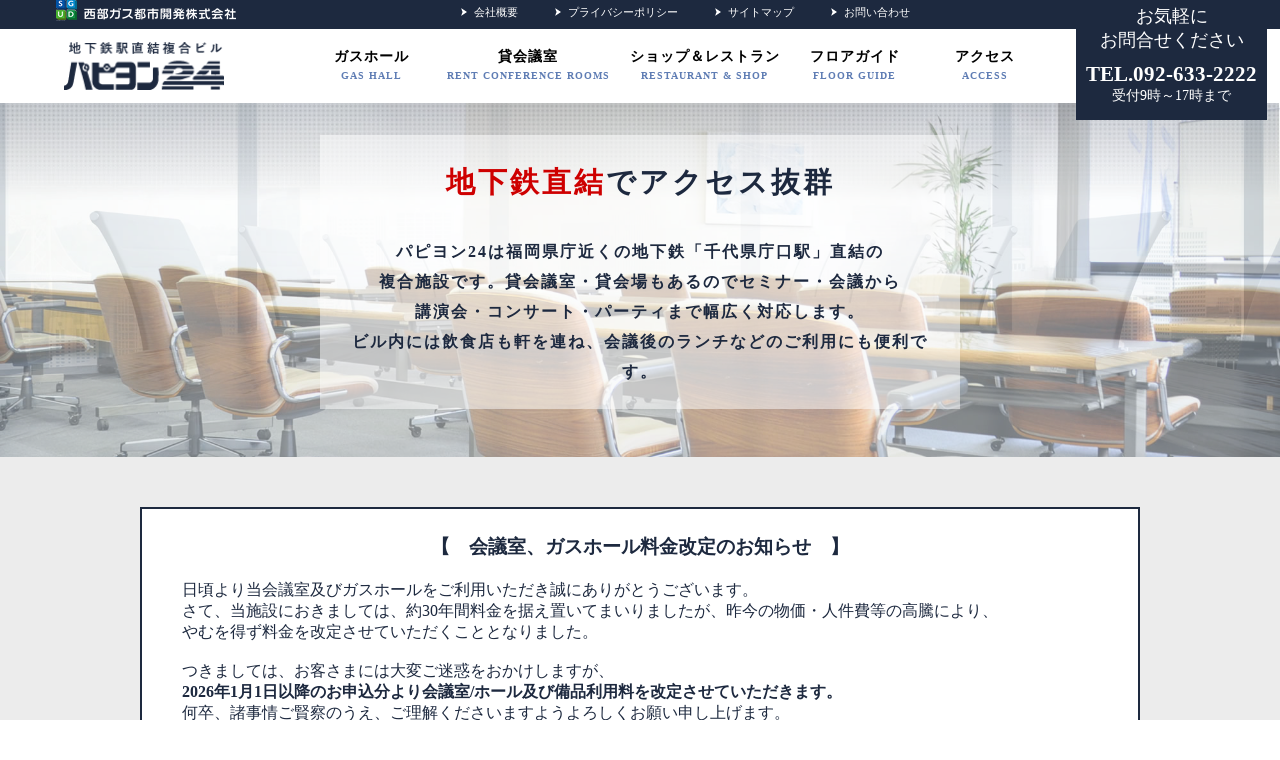

--- FILE ---
content_type: text/html; charset=UTF-8
request_url: http://papillon24.jp/
body_size: 7169
content:
<!DOCTYPE HTML>
<html dir="ltr" lang="ja">

<head>
  <meta charset="utf-8">
  <meta http-equiv="X-UA-Compatible" content="IE=edge">
  <meta name="viewport" content="width=device-width, initial-scale=1, minimum-scale=1, maximum-scale=1, user-scalable=no">

  <meta name="keywords" content="福岡県,天神,中央区,会議室,レンタル会議室,レンタルルーム,貸し部屋,博多区,博多駅近辺,飲食店街,福岡県庁近く,地下鉄千代県庁口下車">
  <meta name="description" content="パピヨン24の公式サイト。福岡県博多区にあるオフィスビルです。ご利用の皆様に、貸会議室のご利用方法・ガスホールイベントのお知らせ、又飲食店街や店舗のご案内をしています。">
  <meta name="author" content="パピヨン24">
  <meta name="copyright" content="Copyright (C) 2011 saibu-gasu-urban-development Papillon24. All Rights Reserved." />

  <link rel="canonical" href="http://www.papillon24.jp/">
  <link rel="icon" href="http://www.papillon24.jp/images/favicon.ico">

  <meta property="og:site_name" content="パピヨン24">
  <meta property="og:title" content="パピヨン24 レンタル会議室・ガスホール・飲食店街">
  <meta property="og:description" content="パピヨン24の公式サイト。福岡県博多区にあるオフィスビルです。ご利用の皆様に、貸会議室のご利用方法・ガスホールイベントのお知らせ、又飲食店街や店舗のご案内をしています。">
  <meta property="og:type" content="website">
  <meta property="og:url" content="http://www.papillon24.jp/">
  <meta property="og:image" content="http://www.papillon24.jp/images/header_logo.png">

  <meta http-equiv="Pragma" content="no-cache" />
  <meta http-equiv="Cache-Control" content="no-cache" />
  <meta http-equiv="expires" content="0" />
  <meta http-equiv="Imagetoolbar" content="no" />

  <title>パピヨン24 レンタル会議室・ガスホール・飲食店街｜トップページ｜博多区千代</title>

  <!-- set -->
<link rel="icon" href="./images/common/fav.ico">
<link rel="icon" type="image/vnd.microsoft.icon" href="./images/common/fav.ico">
<link rel="icon" type="image/x-icon" href="./images/common/fav.ico">
<link rel="shortcut icon" type="image/x-icon" sizes="32x32" href="./images/common/fav.ico">

<!-- css -->
<link rel="stylesheet" href="./css/common.css">
<link rel="stylesheet" href="./css/index.css">
<link rel="stylesheet" href="./css/sp_index.css">
<link rel="stylesheet" href="./css/drawer.min.css">
<link rel="stylesheet" href="./css/jquery.bxslider.css">

<!-- js -->
<script src="https://ajax.googleapis.com/ajax/libs/jquery/1.10.2/jquery.min.js"></script>
<script>
  window.jQuery || document.write('<script src="js/common/jquery-1.10.2.min.js"><\/script>')
</script>
<script src="https://ajax.googleapis.com/ajax/libs/jqueryui/1.9.1/jquery-ui.min.js"></script>


<!-- メインスライド -->
<script type="text/javascript" src="./js/jquery.bxslider.js"></script>

<!-- ハンバーガーボタン -->
<script src="./js/drawer.min.js"></script>
<script src="./js/iscroll.js"></script>

<script type="text/javascript">
  $(document).ready(function() {
    $(".drawer").drawer();
  });
</script>

<!-- メインスライド -->
<script type="text/javascript">
  $(document).ready(function() {
    $('#mainimg_slide').bxSlider({
      auto: true,
      mode: 'fade',
      captions: false,
      speed: 3000,
      pager: false,
      pagerType: 'full',
      controls: false,
    });
  });
</script>

<script type="text/javascript">
  $(document).ready(function() {
    $('#mainimg_slide2').bxSlider({
      auto: true,
      mode: 'fade',
      captions: false,
      speed: 3000,
      pager: false,
      pagerType: 'full',
      controls: false,
    });
  });
</script>

<script type="text/javascript">
  $(document).ready(function() {
    $('#osusume_slide').bxSlider({
      auto: true,
      mode: 'horizontal',
      captions: false,
      speed: 3000,
      pager: false,
      controls: false,
      maxSlides: 5,
      moveSlides: 1,
      slideWidth: 200,
    });
  });
</script>

<!-- Global site tag (gtag.js) - Google Analytics -->
<script async src="https://www.googletagmanager.com/gtag/js?id=UA-20132564-1"></script>
<script>
  window.dataLayer = window.dataLayer || [];

  function gtag() {
    dataLayer.push(arguments);
  }
  gtag('js', new Date());

  gtag('config', 'UA-20132564-1');
</script>

<!-- Google tag (gtag.js) -->
<script async src="https://www.googletagmanager.com/gtag/js?id=AW-17120646629"></script>
<script>
  window.dataLayer = window.dataLayer || [];

  function gtag() {
    dataLayer.push(arguments);
  }
  gtag('js', new Date());

  gtag('config', 'AW-17120646629');
</script>

</head>

<body class="drawer drawer--right">
  <!--================== Header ==================-->
    <!--================== Header ==================-->
  <header>
    <div class="header_inner clearfix">
      <div class="header_submenu">
        <a href="https://www.sg-ud.co.jp/" target="_blank"><img src="./images/sgud_logo.png" alt="西部ガス都市開発株式会社"></a>
        <ul>
          <li><a href="https://www.sg-ud.co.jp/company/profile.html" target="_blank">会社概要</a></li>
          <li><a href="https://www.sg-ud.co.jp/privacy_policy.html" target="_blank">プライバシーポリシー</a></li>
          <li><a href="./sitemap.php">サイトマップ</a></li>
          <li><a href="./contact">お問い合わせ</a></li>
        </ul>
      </div>
      <div class="header_menu">
        <div class="h_l">
          <a href="./"><img src="./images/header_logo.png" alt="パピヨン24"></a>
        </div>
        <div class="h_r">
          <nav>
            <ul class="ddmenu">
              <li class="action"><a href="./gas_hall/">ガスホール<br><span class="menu_small">GAS HALL</span></a></li>
              <li class="action"><a href="./conference_room/">貸会議室<br><span class="menu_small">RENT CONFERENCE
                    ROOMS</span></a></li>
              <li class="action"><a href="./restaurant_store/">ショップ＆レストラン<br><span class="menu_small">RESTAURANT &
                    SHOP</span></a></li>
              <li class="action"><a href="./facilities/">フロアガイド<br><span class="menu_small">FLOOR GUIDE</span></a></li>
              <li class="action"><a href="./access/">アクセス<br><span class="menu_small">ACCESS</span></a></li>
            </ul>
          </nav>
        </div>
      </div>

      <div class="header_tel">
        <p class="mincyo">お気軽に<br>お問合せください</p>
        <h3>TEL.092-633-2222</h3>
        <p>受付9時～17時まで</p>
      </div>
    </div>
  </header>

  <!--================== Sp navigation (hidden)  ==================-->
  <!-- ハンバーガーボタン -->
  <div id="smh_menu">
    <button type="button" class="drawer-toggle drawer-hamburger">
      <span class="sr-only">toggle navigation</span>
      <span class="drawer-hamburger-icon"></span>
    </button>

    <nav class="drawer-nav">
      <ul class="drawer-menu">
        <!-- ドロワーメニューの中身 -->
        <li class="drawer-brand"></li>
        <li><a class="drawer-menu-item" href="./">トップページ</a></li>
        <li><a class="drawer-menu-item" href="./gas_hall/">ガスホール</a></li>
        <li><a class="drawer-menu-item" href="./conference_room/">貸会議室</a></li>
        <li><a class="drawer-menu-item" href="./restaurant_store/">ショップ＆レストラン</a></li>
        <li><a class="drawer-menu-item" href="./facilities/">フロアガイド</a></li>
        <li><a class="drawer-menu-item" href="./access/">アクセス</a></li>
        <li><a class="drawer-menu-item" href="./contact/">お問い合わせ</a></li>
      </ul>
    </nav>
  </div>
  <div class="wrapper">
    <main>
      <div class="main_img">
        <div class="main_h1">
          <h1><span class="red">地下鉄直結</span>でアクセス抜群</h1>
          <p class="mincyo">
            パピヨン24は福岡県庁近くの地下鉄「千代県庁口駅」直結の<br class="pc">
            複合施設です。貸会議室・貸会場もあるのでセミナー・会議から<br class="pc">
            講演会・コンサート・パーティまで幅広く対応します。<br>
            ビル内には飲食店も軒を連ね、会議後のランチなどのご利用にも便利です。
          </p>
        </div>

        <!-- メインスライド -->
        <ul id="mainimg_slide" class="pc">
          <li><img src="images/main_s01.jpg" alt="メインイメージ01"></li>
          <li><img src="images/main_s02.jpg" alt="メインイメージ02"></li>
          <li><img src="images/main_s03.jpg" alt="メインイメージ03"></li>
          <li><img src="images/main_s04.jpg" alt="メインイメージ04"></li>
        </ul>

        <ul id="mainimg_slide2" class="sp">
          <li><img src="images/main_s01_sp.jpg" alt="メインイメージ01"></li>
          <li><img src="images/main_s02_sp.jpg" alt="メインイメージ02"></li>
          <li><img src="images/main_s03_sp.jpg" alt="メインイメージ03"></li>
          <li><img src="images/main_s04_sp.jpg" alt="メインイメージ04"></li>
        </ul>
        <!-- メインスライド -->
      </div>

      <section class="info_area">
        <div class="info_box">
          <!--<h2>Information</h2>-->
          <p class="info_title">【　会議室、ガスホール料金改定のお知らせ　】</p>
          <p>
            日頃より当会議室及びガスホールをご利用いただき誠にありがとうございます。<br>
            さて、当施設におきましては、約30年間料金を据え置いてまいりましたが、昨今の物価・人件費等の高騰により、<br class="pc">やむを得ず料金を改定させていただくこととなりました。<br><br>
            つきましては、お客さまには大変ご迷惑をおかけしますが、<br class="pc"><span>2026年1月1日以降のお申込分より会議室/ホール及び備品利用料を改定させていただきます。</span><br>
            何卒、諸事情ご賢察のうえ、ご理解くださいますようよろしくお願い申し上げます。<br>
            なお、改定料金の詳細につきましては下記料金表ＰＤＦをご確認いただきますようお願いいたします。
          </p>
          <a href="pdf/news/revision_20260101-2.pdf" target="_blank">▶ 2026年1月1日～改定料金表ＰＤＦを見る</a>
        </div>
      </section>


      <!--================== Section 1 ==================-->
      <section class="s1">
        <div class="containar">
          <h2>Facility usage information</h2>
          <div class="facility_info">
            <div class="facility_box">
              <a href="gas_hall/">
                <img src="images/top_s1_img01.jpg" alt="ガスホール">
                <div class="facility_tit">
                  <h3>ガスホール</h3>
                  <p>Gas hall</p>
                </div>
              </a>
            </div>
            <div class="facility_box">
              <a href="conference_room/">
                <img src="images/top_s1_img02.jpg" alt="貸会議室">
                <div class="facility_tit">
                  <h3>貸会議室</h3>
                  <p>Rental meeting room</p>
                </div>
              </a>
            </div>
            <div class="facility_box">
              <a href="restaurant_store/">
                <img src="images/top_s1_img03.jpg" alt="飲食店街・店舗">
                <div class="facility_tit">
                  <h3>飲食店街・店舗</h3>
                  <p>Restaurant store</p>
                </div>
              </a>
            </div>
          </div>

        </div>
      </section>


      <!--================== Section 2 ==================-->
      <section class="s2">
        <div class="containar">
          <h2 id="news">News</h2>
          <ul>
            <li><a href="gas_hall/pdf/gasuhall.pdf" target="_blank"><span class="date">2025年12月01日</span><span class="oshirase">お知らせ</span><br class="sp">ガスホールイベントカレンダー（12月）を公開しました。</a></li>
            <li><a href="pdf/news/papillon_info20250611.pdf" target="_blank"><span class="date">2025年06月11日</span><span class="oshirase">お知らせ</span><br class="sp">初めて貸会議室・ガスホールをご利用のお客さま「利用料金10%割引キャンペーン」実施中!!</a></li>
            <li><a><span class="date">2023年01月06日</span><span class="oshirase">お知らせ</span><br class="sp">2022年12月末で天神NKビル会議室は営業終了致しました。ご愛顧頂き心より感謝致します。</a></li>

            <!--  過去分
            <li><a href="gas_hall/pdf/gasuhall.pdf" target="_blank"><span class="date">2025年11月04日</span><span class="oshirase">お知らせ</span><br class="sp">ガスホールイベントカレンダー（11月）を公開しました。</a></li>
            <li><a href="gas_hall/pdf/gasuhall.pdf" target="_blank"><span class="date">2025年10月02日</span><span class="oshirase">お知らせ</span><br class="sp">ガスホールイベントカレンダー（10月）を公開しました。</a></li>
            <li><a href="gas_hall/pdf/gasuhall.pdf" target="_blank"><span class="date">2025年09月01日</span><span class="oshirase">お知らせ</span><br class="sp">ガスホールイベントカレンダー（9月）を公開しました。</a></li>
            <li><a href="gas_hall/pdf/gasuhall.pdf" target="_blank"><span class="date">2025年08月01日</span><span class="oshirase">お知らせ</span><br class="sp">ガスホールイベントカレンダー（8月）を公開しました。</a></li>
            <li><a href="gas_hall/pdf/gasuhall.pdf" target="_blank"><span class="date">2025年07月01日</span><span class="oshirase">お知らせ</span><br class="sp">ガスホールイベントカレンダー（7月）を公開しました。</a></li>
            <li><a href="gas_hall/pdf/gasuhall.pdf" target="_blank"><span class="date">2025年06月02日</span><span class="oshirase">お知らせ</span><br class="sp">ガスホールイベントカレンダー（6月）を公開しました。</a></li>
            <li><a href="pdf/news/papillon_info20221019.pdf" target="_blank"><span class="date">2022年10月19日</span><span class="oshirase">お知らせ</span><br class="sp">天神NKビル会議室終了のお知らせ</a></li>
            <li><a href="gas_hall/pdf/gasuhall.pdf" target="_blank"><span class="date">2025年05月01日</span><span class="oshirase">お知らせ</span><br class="sp">ガスホールイベントカレンダー（5月）を公開しました。</a></li>
            <li><a href="gas_hall/pdf/gasuhall.pdf" target="_blank"><span class="date">2025年04月01日</span><span class="oshirase">お知らせ</span><br class="sp">ガスホールイベントカレンダー（4月）を公開しました。</a></li>
            <li><a href="gas_hall/pdf/gasuhall.pdf" target="_blank"><span class="date">2025年03月03日</span><span class="oshirase">お知らせ</span><br class="sp">ガスホールイベントカレンダー（3月）を公開しました。</a></li>
            <li><a href="gas_hall/pdf/gasuhall.pdf" target="_blank"><span class="date">2025年02月03日</span><span class="oshirase">お知らせ</span><br class="sp">ガスホールイベントカレンダー（2月）を公開しました。</a></li>
            <li><a href="gas_hall/pdf/gasuhall.pdf" target="_blank"><span class="date">2025年01月06日</span><span class="oshirase">お知らせ</span><br class="sp">ガスホールイベントカレンダー（1月）を公開しました。</a></li>
            <li><a href="gas_hall/pdf/gasuhall.pdf" target="_blank"><span class="date">2024年12月02日</span><span class="oshirase">お知らせ</span><br class="sp">ガスホールイベントカレンダー（12月）を公開しました。</a></li>
            <li><a href="gas_hall/pdf/gasuhall.pdf" target="_blank"><span class="date">2024年11月01日</span><span class="oshirase">お知らせ</span><br class="sp">ガスホールイベントカレンダー（11月）を公開しました。</a></li>
            <li><a href="gas_hall/pdf/gasuhall.pdf" target="_blank"><span class="date">2024年10月01日</span><span class="oshirase">お知らせ</span><br class="sp">ガスホールイベントカレンダー（10月）を公開しました。</a></li>
            <li><a href="gas_hall/pdf/gasuhall.pdf" target="_blank"><span class="date">2024年09月02日</span><span class="oshirase">お知らせ</span><br class="sp">ガスホールイベントカレンダー（9月）を公開しました。</a></li>
            <li><a href="gas_hall/pdf/gasuhall.pdf" target="_blank"><span class="date">2024年08月01日</span><span class="oshirase">お知らせ</span><br class="sp">ガスホールイベントカレンダー（8月）を公開しました。</a></li>
            <li><a href="gas_hall/pdf/gasuhall.pdf" target="_blank"><span class="date">2024年07月03日</span><span class="oshirase">お知らせ</span><br class="sp">ガスホールイベントカレンダー（7月）を公開しました。</a></li>
            <li><a href="gas_hall/pdf/gasuhall.pdf" target="_blank"><span class="date">2024年05月31日</span><span class="oshirase">お知らせ</span><br class="sp">ガスホールイベントカレンダー（6月）を公開しました。</a></li>
            <li><a href="gas_hall/pdf/gasuhall.pdf" target="_blank"><span class="date">2024年04月30日</span><span class="oshirase">お知らせ</span><br class="sp">ガスホールイベントカレンダー（5月）を公開しました。</a></li>
            <li><a href="gas_hall/pdf/gasuhall.pdf" target="_blank"><span class="date">2024年03月29日</span><span class="oshirase">お知らせ</span><br class="sp">ガスホールイベントカレンダー（4月）を公開しました。</a></li>
            <li><a href="gas_hall/pdf/gasuhall.pdf" target="_blank"><span class="date">2024年02月29日</span><span class="oshirase">お知らせ</span><br class="sp">ガスホールイベントカレンダー（3月）を公開しました。</a></li>
            <li><a href="gas_hall/pdf/gasuhall.pdf" target="_blank"><span class="date">2024年01月31日</span><span class="oshirase">お知らせ</span><br class="sp">ガスホールイベントカレンダー（2月）を公開しました。</a></li>
            <li><a href="gas_hall/pdf/gasuhall.pdf" target="_blank"><span class="date">2023年12月28日</span><span class="oshirase">お知らせ</span><br class="sp">ガスホールイベントカレンダー（1月）を公開しました。</a></li>
            <li><a href="gas_hall/pdf/gasuhall.pdf" target="_blank"><span class="date">2023年12月01日</span><span class="oshirase">お知らせ</span><br class="sp">ガスホールイベントカレンダー（12月）を公開しました。</a></li>
            <li><a href="gas_hall/pdf/gasuhall.pdf" target="_blank"><span class="date">2023年11月01日</span><span class="oshirase">お知らせ</span><br class="sp">ガスホールイベントカレンダー（11月）を公開しました。</a></li>
            -->
          </ul>
          <div class="news_bnr_area">
            <a href="and/" target="_blank"><img src="images/and_bnr.jpg"></a>
          </div>
        </div>
      </section>

      <!--================== Section 3 ==================-->
      <section class="s3">
        <div class="containar">
          <h2>フロアガイド</h2>
          <p>
            パピヨン24のフロアガイドです。<br>
            各フロアのショップやレストラン情報、フロアマップなどをご案内しています。<br>
            当ビル2・3階に喫煙専用室があります。<br>
            ※喫煙専用室は20歳未満の方は立入り禁止です。
          </p>

          <div class="floor_guide">
            <div class="floor_box">
              <a href="facilities/index.php#f_tab2">
                <h4>B1F</h4>
                <p>グルメゾーン</p>
              </a>
            </div>
            <div class="floor_box">
              <a href="facilities/index.php#f_tab3">
                <h4>1F</h4>
                <p>コミュニティゾーン</p>
              </a>
            </div>
            <div class="floor_box">
              <a href="facilities/index.php#f_tab4">
                <h4>2F</h4>
                <p>コミュニティゾーン<br>ガスホール・会議室</p>
              </a>
            </div>
            <div class="floor_box no_mr">
              <a href="facilities/index.php#f_tab5">
                <h4>3F</h4>
                <p>会議室</p>
              </a>
            </div>
          </div>

          <div class="osusume">
            <h3>おすすめショップ</h3>
            <ul id="osusume_slide">
              <li class="osusume_box">
                <a href="and/"><img src="images/shop_01.jpg" alt="おすすめショップ">
                  <p class="floor">2F</p>
                  <p>レストラン　アンド</p>
                </a>
              </li>
              <li class="osusume_box">
                <a href="restaurant_store/index.php#shop21"><img src="images/shop_21.jpg" alt="おすすめショップ">
                  <p class="floor">B1F</p>
                  <p>火と人食堂</p>
                </a>
              </li>
              <!--<li class="osusume_box">
                            	<a href="papillon-tei/"><img src="images/shop_02.jpg" alt="おすすめショップ">
                                <p class="floor">B1F</p>
                                <p>パピヨン亭</p></a>
                            </li>-->
              <!--<li class="osusume_box">
                <a href="restaurant_store/index.php#shop02"><img src="images/shop_03.jpg" alt="おすすめショップ">
                  <p class="floor">1F</p>
                  <p>大丸ベーカリー　スペンスカ</p>
                </a>
              </li>-->
              <li class="osusume_box">
                <a href="restaurant_store/index.php#shop03"><img src="images/shop_04.jpg" alt="おすすめショップ">
                  <p class="floor">1F</p>
                  <p>ショコラと菓子のサロン　ポンヌフ</p>
                </a>
              </li>
              <li class="osusume_box">
                <a href="https://tabelog.com/fukuoka/A4001/A400106/40011567/" target="_blank"><img src="images/shop_05.jpg" alt="おすすめショップ">
                  <p class="floor">B1F</p>
                  <p>生そば　信濃庵</p>
                </a>
              </li>
              <!--<li class="osusume_box">
                            	<a href="https://tabelog.com/fukuoka/A4001/A400106/40017515/" target="_blank"><img src="images/shop_06.jpg" alt="おすすめショップ">
                                <p class="floor">B1F</p>
                                <p>喫茶　菊竹珈琲堂</p></a>
                            </li>-->
            </ul>
          </div>
        </div>
      </section>
      <div id="pageTop"><a href="#"><img src="images/pagetop_icon.png"></a></div>
      <!--================== footer banner area ==================-->
      <section class="footer_bnr_area">
        <div class="containar">
          <a href="and/"><img src="images/footer_bnr01.jpg" alt="レストラン＆"></a>
          <a href="conference_room/room/nk_building.html"><img src="images/footer_bnr02.jpg" alt="天神NKビル貸会議室"></a>
          <a href="kengai/"><img src="images/footer_bnr03.jpg" alt="県外からお越しのお客様へ"></a>
          <a href="gas_hall/pdf/gasuhall.pdf" target="_blank"><img class="no_mr" src="images/footer_bnr04.jpg" alt="ガスホールイベントカレンダー"></a>
          <a href="gas_hall/#streetview"><img class="no_mr" src="images/footer_bnr_googleview.jpg" alt="ガスホール360°ストリートビュー"></a>
        </div>
      </section>
    </main>
  </div> <!-- wrapper -->

  <!--================== Footer ==================-->
    <!--================== Footer ==================-->
  <footer>
    <div class="containar">
      <div class="footer_menu">
        <div class="footer_menu_box no_border">
          <h3><a href="./conference_room/">貸会議室</a></h3>
          <ul>
            <li><a onclick="inlink(1)" href="./conference_room/#k_tab1">ご利用案内</a></li>
            <li><a onclick="inlink(2)" href="./conference_room/#k_tab2">ご利用料金</a></li>
            <li><a onclick="inlink(3)" href="./conference_room/#k_tab3">ご利用規則</a></li>
            <li><a onclick="inlink(4)" href="./conference_room/#k_tab4">ご利用までの流れ</a></li>
            <li><a onclick="inlink(5)" href="./conference_room/#k_tab5">備品リスト</a></li>
            <li><a onclick="inlink(1)" href="./conference_room/#room_type">会議室タイプ</a></li>
          </ul>
        </div>
        <div class="footer_menu_box">
          <h3><a href="./gas_hall/">ガスホール</a></h3>
          <ul>
            <li><a onclick="inlink(1)" href="./gas_hall/#g_tab1">ご利用案内</a></li>
            <li><a onclick="inlink(2)" href="./gas_hall/#g_tab2">ご利用料金</a></li>
            <li><a onclick="inlink(3)" href="./gas_hall/#g_tab3">ご利用規則</a></li>
            <li><a onclick="inlink(4)" href="./gas_hall/#g_tab4">備品リスト</a></li>
          </ul>
        </div>
        <div class="footer_menu_box">
          <h3><a href="./restaurant_store/">飲食店街・店舗</a></h3>
          <ul>
            <li><a href="./restaurant_store/">ショップ一覧</a></li>
          </ul>
        </div>
        <div class="footer_menu_box">
          <h3><a href="./access/">インフォメーション</a></h3>
          <ul>
            <li><a href="./access/">アクセス</a></li>
            <li><a href="./#news">お知らせ</a></li>
          </ul>
          <h3><a href="./contact/">お問い合わせ</a></h3>
          <ul>
            <li><a href="./contact/">会議室・会場のご相談</a></li>
          </ul>
        </div>
        <div class="footer_menu_box">
          <h3>その他</h3>
          <ul>
            <li><a href="https://www.sg-ud.co.jp/company/profile.html" target="_blank">会社概要</a></li>
            <li><a href="https://www.sg-ud.co.jp/privacy_policy.html" target="_blank">個人情報保護方針</a></li>
            <li><a href="./sitemap.php">サイトマップ</a></li>
          </ul>
        </div>
      </div>
    </div>
    <p class="footer_b">パピヨン24　〒812-0044　福岡県福岡市博多区千代1丁目17-1　<br class="sp">　お気軽にご連絡ください。 092-633-2222</p>
    <div class="copyright">
      <div class="footer_logo">
        <p><img src="./images/footer_logo.png" alt="パピヨン24"><br class="sp">福岡で会議室・セミナールーム・ホール会場をお探しの方へ<br class="sp"><img src="./images/f_sgud_logo.png" alt="西部ガス都市開発株式会社"></p>
      </div>
      <p>Copyright (C) 2011 saibu-gasu-urban-development Papillon24. All Rights Reserved.</p>
    </div>

  </footer>

  <!--======================================== js ========================================-->
  <!-- スクロールでフッター表示 -->
  <script>
    //pagetop
    $(function() {
      var topBtn = $('.pagetop');
      topBtn.hide();
      //スクロールが100に達したらボタン表示
      $(window).scroll(function() {
        if ($(this).scrollTop() > 100) {
          //ボタンの表示方法
          topBtn.fadeIn().css("display", "inherit");
        } else {
          //ボタンの非表示方法
          topBtn.fadeOut();
        }
      });
    });
  </script>


  <!--■page topボタン-->
  <script>
    $(function() {
      var topBtn = $('#pageTop');
      topBtn.hide();
      //◇ボタンの表示設定
      $(window).scroll(function() {
        if ($(this).scrollTop() > 300) {
          //---- 画面を80pxスクロールしたら、ボタンを表示する
          topBtn.fadeIn();
        } else {
          //---- 画面が80pxより上なら、ボタンを表示しない
          topBtn.fadeOut();
        }
      });
      // ◇ボタンをクリックしたら、スクロールして上に戻る
      topBtn.click(function() {
        $('body,html').animate({
          scrollTop: 0
        }, 1500);
        return false;
      });
    });
  </script>

  <script>
    function inlink(index) {
      $('.panel_area').css('display', 'none');
      $('.tab_area li').removeClass('select');
      $('.panel_area').eq(index - 1).fadeIn();
      $('ul.tab_area li').eq(index - 1).addClass('select')
    }
  </script>


  <script language="javascript" type="text/javascript">
    function OnLinkClick(a_name) {
      var elements = document.getElementsByName("tab-radios");
      elements[1].checked = true;
    }
  </script>
</body>

</html>


--- FILE ---
content_type: text/css
request_url: http://papillon24.jp/css/common.css
body_size: 1057
content:
@charset "UTF-8";

html,body,div,span,applet,object,iframe,h1,h2,h3,h4,h5,h6,p,blockquote,pre,a,abbr,acronym,address,big,cite,code,del,dfn,em,img,ins,kbd,q,s,samp,small,strike,strong,sub,sup,tt,var,b,u,i,center,dl,dt,dd,ol,ul,li,fieldset,form,label,legend,table,caption,tbody,tfoot,thead,tr,th,td,article,aside,canvas,details,embed,figure,figcaption,footer,header,hgroup,menu,nav,output,ruby,section,summary,time,mark,audio,video{margin:0;padding:0;border:0;font-size:100%;font:inherit;vertical-align:baseline}
article,aside,details,figcaption,figure,footer,header,hgroup,menu,nav,section{display:block}
ol,ul{list-style:none}
blockquote,q{quotes:none}
blockquote:before,blockquote:after,q:before,q:after{content:'';content:none}
table{border-collapse:collapse;border-spacing:0}

a { text-decoration: none; }

article, aside, dialog, figure, footer, header,
hgroup, menu, nav, section { display:block; }
* { margin:0; padding:0; box-sizing:border-box; list-style:none; }
h1,h2,h3,h4 { font-weight:normal; font-size:100%; }
address { font:inherit; }
img { vertical-align:middle; }
input,textarea,select { font-family:'メイリオ',Meiryo,'ＭＳ Ｐゴシック','ヒラギノ角ゴ Pro W3','Hiragino Kaku Gothic Pro'; }
input[type="submit"] { -webkit-transition:0.3s ease-in-out; -moz-transition:0.3s ease-in-out; -ms-transition:0.3s ease-in-out; -o-transition:0.3s ease-in-out; transition:0.3s ease-in-out; cursor:pointer; }

.center { text-align:center; }
.left { text-align:left; }
.right { text-align:right; }

.mb05 { margin-bottom:5px; }
.mb1 { margin-bottom:10px; }
.mb2 { margin-bottom:20px; }
.mb3 { margin-bottom:30px; }
.mb4 { margin-bottom:40px; }
.mb5 { margin-bottom:50px; }
.mb6 { margin-bottom:60px; }
.mb7 { margin-bottom:70px; }
.mb8 { margin-bottom:80px; }
.mb9 { margin-bottom:90px; }
.mb10 { margin-bottom:100px; }

.mt05 { margin-top:5px; }
.mt1 { margin-top:10px; }
.mt2 { margin-top:20px; }
.mt3 { margin-top:30px; }
.mt4 { margin-top:40px; }
.mt5 { margin-top:50px; }
.mt6 { margin-top:60px; }
.mt7 { margin-top:70px; }
.mt8 { margin-top:80px; }
.mt9 { margin-top:90px; }
.mt10 { margin-top:100px; }

.mr1 { margin-right:10px; }

.pb05 { padding-bottom:5px; }
.pb1 { padding-bottom:10px; }
.pb2 { padding-bottom:20px; }
.pb3 { padding-bottom:30px; }
.pb4 { padding-bottom:40px; }
.pb5 { padding-bottom:50px; }
.pb6 { padding-bottom:60px; }
.pb7 { padding-bottom:70px; }
.pb8 { padding-bottom:80px; }
.pb9 { padding-bottom:90px; }
.pb10 { padding-bottom:100px; }

--- FILE ---
content_type: text/css
request_url: http://papillon24.jp/css/index.css
body_size: 4231
content:
@charset "UTF-8";

/* ===================================================================

	Setting

=================================================================== */
html {
}
body {
	font-size: 1.5rem;
	font-family: "メイリオ", Meiryo, "ＭＳ Ｐゴシック", "ヒラギノ角ゴ Pro W3", "Hiragino Kaku Gothic Pro";
	overflow-x: hidden;
}

.containar {
	max-width: 1200px;
	width: 100%;
	margin: 0px auto; /*padding-top: 14px;*/
}
.containar:after {
	content: "";
	display: block;
	clear: both;
}

.sp {
	display: none;
}
.pc {
	display: block;
}
.wrapper {
	width: 100%;
	overflow: hidden;
}

/* link set
	------------------------------------------------------------------- */
a {
	color: #5b463f;
	text-decoration: none;
	transition: 0.3s ease-in-out;
}
a img {
	transition: 0.3s ease-in-out;
}
a:hover {
	color: #47676f;
}

/* float対策：背景色表示用
	------------------------------------------------------------------- */
.clearfix:after {
	display: block;
	clear: both;
	height: 0px;
	line-height: 0px;
	visibility: hidden;
	content: ".";
}
.clearfix {
	display: block; /* for IE8 */
}
.both {
	clear: both;
}
.hidden {
	display: none;
}

/* 	imgホバーアクション
	------------------------------------------------------------------- */
.imgWrap {
	overflow: hidden;
	width: 100%;
	　height: auto;
	cursor: pointer;
	background-color: #ffffff;
}
.imgWrap img {
	display: block;
	transition-duration: 0.3s;
	margin-top: -1px;
}
.imgWrap img:hover {
	opacity: 0.6;
	transition: all 0.3s;
}

/* 	背景画像＆テキスト使用時
	------------------------------------------------------------------- */
.bg {
	display: block;
	text-indent: -9999px;
	background-repeat: no-repeat;
	background-position: left top;
}

/* ===================================================================

	Header

=================================================================== */
body > header {
	width: 100%;
	height: 100px;
	margin: 0 auto;
	z-index: 9999;
	position: fixed;
	top: 4vh;
	left: 0;
}
body > header * {
	transition: 0.3s ease-in-out;
}
body > header:after {
	content: "";
	display: block;
	clear: both;
}
body > header .logo {
	float: left;
	padding: 18px 0px 0px 30px;
	margin-right: 20px;
}

.header_submenu {
	position: absolute;
	top: -34px;
	width: 100%;
	margin: 0 auto;
	padding-right: 370px;
	background-color: #1d293f;
}
.header_submenu ul {
	float: right;
	margin: 10px 0;
}
.header_submenu ul li {
	font-size: 0.7rem;
	list-style-image: url(../images/header_submenu_icon.png);
	float: left;
	margin-left: 50px;
}
.header_submenu ul li a {
	text-decoration: none;
	color: #fff;
}
.header_submenu ul li a:hover {
	color: #ff6600;
}
.header_submenu img {
	margin-left: 6%;
}

.header_menu {
	position: absolute;
	background-color: #fff;
	z-index: 100;
	width: 100%;
	padding: 1% 0;
}

/* h_l
		  ------------------------------------------------------------------- */
body > header .h_l {
	float: left;
	margin-left: 5%;
}
body > header .h_l img {
	width: 160px;
}

/* h_r
		  ------------------------------------------------------------------- */
body > header .h_r {
	float: right;
	margin: 0 auto;
	margin-right: 18%;
}

/* nav
		  ------------------------------------------------------------------- */
body > header nav {
	width: 100%;
}
body > header nav ul.ddmenu {
	width: 100%;
	height: 40px; /*position:relative;*/
}
body > header nav ul.ddmenu:after {
	content: "";
	display: block;
	clear: both;
}
body > header nav ul.ddmenu li {
	float: left;
	margin-right: 0;
	min-width: 130px;
	text-align: center;
	padding: 5px 10px;
}
body > header nav ul.ddmenu li a {
	font-size: 0.9rem;
	font-weight: bold;
	display: block;
	height: 100%;
	text-align: center;
	color: #000;
	letter-spacing: 1px;
	text-decoration: none;
}
body > header nav ul.ddmenu li span {
	font-size: 0.6rem;
	color: #5f7db4;
}

body > header nav ul.ddmenu li.action {
	position: relative;
	display: inline-block;
	text-decoration: none;
}
body > header nav ul.ddmenu li.action::after {
	position: absolute;
	bottom: -2px;
	left: 0;
	content: "";
	width: 0%;
	height: 2px;
	background: #ff6600;
	transform: scale(0, 1);
	transform-origin: center top;
	transition: transform 0.3s;
}
body > header nav ul.ddmenu li.action:hover::after {
	transform: scale(1, 1);
	width: 100%;
}

.header_tel {
	position: absolute;
	top: -40px;
	right: 2%;
	background-color: #1d293f;
	color: #fff;
	text-align: center;
	padding: 30px 20px;
	z-index: 100;
}
.header_tel p {
	font-size: 0.9rem;
}
.header_tel p.mincyo {
	font-size: 1.1rem;
	font-family: "ヒラギノ明朝 ProN W3", "Hiragino Mincho ProN", "游明朝", YuMincho, serif, sans-serif;
	margin-bottom: 10px;
}
.header_tel h3 {
	font-size: 1.3rem;
	font-weight: bold;
}

@media screen and (max-width: 1400px) {
	.header_tel {
		right: 1%;
		padding: 15px 10px;
	}
}

/* ===================================================================
	/
	/	smh_menu　トグルメニュー
	/
	=================================================================== */
#smh_menu {
	display: none;
}
.pagetop {
	display: none;
}

/* ===================================================================
	/
	/	Slider
	/
	=================================================================== */
.slideshow {
	height: 31vw;
	margin-top: 74px;
}
.slideshow li {
	width: 100%;
	height: 100%;
}
.slideshow li a {
	display: block;
	height: 100%;
	background-position: center center;
	background-repeat: no-repeat;
	background-size: cover;
	position: relative;
}

/* js
		--------------------------------------------------------- */
.flickity-enabled {
	position: relative;
}
.flickity-enabled:focus {
	outline: none;
}
.flickity-viewport {
	position: relative;
	height: 100%;
}
.flickity-slider {
	position: absolute;
	width: 100%;
	height: 100%;
}

.flickity-enabled.is-draggable {
	-webkit-tap-highlight-color: transparent;
	tap-highlight-color: transparent;
	-webkit-user-select: none;
	-moz-user-select: none;
	-ms-user-select: none;
	user-select: none;
}
.flickity-enabled.is-draggable .flickity-viewport {
	cursor: move;
	cursor: -webkit-grab;
	cursor: grab;
}
.flickity-enabled.is-draggable .flickity-viewport.is-pointer-down {
	cursor: -webkit-grabbing;
	cursor: grabbing;
}

.flickity-prev-next-button {
	position: absolute;
	top: 50%;
	width: 44px;
	height: 44px;
	border: none;
	border-radius: 50%;
	background: #fff;
	background: hsla(0, 0%, 100%, 0.75);
	cursor: pointer;
	-webkit-transform: translateY(-50%);
	transform: translateY(-50%);
}
.flickity-prev-next-button:hover {
	background: #fff;
}
.flickity-prev-next-button:focus {
	outline: none;
	box-shadow: 0 0 0 5px #09f;
}
.flickity-prev-next-button:active {
	opacity: 0.6;
}
.flickity-prev-next-button.previous {
	left: 2%;
	margin-left: 0;
}
.flickity-prev-next-button.next {
	right: 2%;
	margin-right: 0;
}
.flickity-rtl .flickity-prev-next-button.previous {
	left: auto;
	right: 10px;
}
.flickity-rtl .flickity-prev-next-button.next {
	right: auto;
	left: 10px;
}
.flickity-prev-next-button:disabled {
	opacity: 0.3;
	cursor: auto;
}
.flickity-prev-next-button svg {
	position: absolute;
	left: 20%;
	top: 20%;
	width: 60%;
	height: 60%;
}
.flickity-prev-next-button .arrow {
	fill: #0079a4;
}
.flickity-page-dots {
	display: none;
	position: absolute;
	width: 100%;
	bottom: 20px;
	padding: 0;
	margin: 0;
	list-style: none;
	text-align: center;
	line-height: 1;
	z-index: 100;
}
.flickity-rtl .flickity-page-dots {
	direction: rtl;
}
.flickity-page-dots .dot {
	display: inline-block;
	width: 12px;
	height: 12px;
	margin: 0 8px;
	background: #0079a4;
	border-radius: 50%;
	opacity: 0.45;
	cursor: pointer;
}
.flickity-page-dots .dot.is-selected {
	opacity: 1;
}

/* ===================================================================
	/
	/	共通
	/
	=================================================================== */

/* ===================================================================
	/
	/	メインイメージ
	/
	=================================================================== */

.main_img {
	position: relative;
}

.main_img .main_h1 {
	display: -webkit-box;
	display: -ms-flexbox;
	display: flex;
	-webkit-box-orient: vertical;
	-webkit-box-direction: normal;
	-ms-flex-direction: column;
	flex-direction: column;
	-webkit-box-align: center;
	-ms-flex-align: center;
	align-items: center;
	-webkit-box-pack: center;
	-ms-flex-pack: center;
	justify-content: center;
	top: 0;
	left: 0;
	width: 92%;
	right: 0;
	bottom: 0;
	margin: auto;
	height: 80%;
}
.main_img .main_h1 {
	position: absolute;
	top: 12vh;
	left: 0;
	z-index: 100;
	width: 50%;
	height: 60%;
	padding: 30px;
	background-color: #ffffff80;
}
.main_img .main_h1 h1 {
	line-height: 50px;
	color: #1d293f;
	font-size: 1.8rem;
	letter-spacing: 3px;
	text-align: center;
	margin-bottom: 30px;
	font-weight: bold;
}
.main_img .main_h1 h1 span.red {
	color: #ce0000;
}
.main_img .main_h1 p {
	line-height: 30px;
	color: #1d293f;
	font-size: 1rem;
	letter-spacing: 2px;
	text-align: center;
	font-family: "ヒラギノ明朝 ProN W3", "Hiragino Mincho ProN", "游明朝", YuMincho, serif, sans-serif;
	font-weight: bold;
}


/* ===================================================================
	/
	/	info_area
	/
	=================================================================== */
.info_area {
	padding: 50px 0 0;
	background-color: #ececec;
}
.info_area .info_box {
	max-width: 1000px;
	width: 80%;
	margin: 0 auto;
	border: 2px solid #1d293f;
	padding: 25px 40px;
	background-color: #fff;
}
.info_area h2 {
	color: #1d293f;
	text-align: center;
	font-size: 1.8rem;
  font-weight: bold;
  letter-spacing: 3px;
	margin-bottom: 30px;
}
.info_area p {
	font-size: 1rem;
	color: #1d293f;
}
.info_area p span {
	font-weight: bold;
}
.info_area .info_title {
	font-size: 1.2rem;
	font-weight: bold;
	margin-bottom: 20px;
	text-align: center;
}
.info_area a {
	font-size: 1rem;
	color: #1d293f;
	font-weight: 500;
	display: block;
	margin-top: 15px;
	text-decoration: underline;
}



@media screen and (max-width: 1024px) {
	.info_area p {
		font-size: 1.1rem;
	}
	.info_area .info_title {
		font-size: 1.3rem;
	}
	.info_area a {
		font-size: 1.1rem;
	}
}

@media screen and (max-width: 768px) {
	.info_area .info_box {
		padding: 20px 25px;
	}
}

@media screen and (max-width: 479px) {
	.info_area {
		padding: 30px 0 0;
	}
	.info_area .info_box {
		width: 92%;
	}
	.info_area .info_box {
		padding: 20px 15px;
	}
	.info_area .info_title {
		margin-bottom: 10px;
	}
	.info_area a {
		margin-top: 10px;
	}
}


/* ===================================================================
	/
	/	s1
	/
	=================================================================== */
.s1 {
	padding: 100px 0 70px;
	background-color: #ececec;
}
.s1 .containar h2 {
	color: #1d293f;
	text-align: center;
	font-size: 1.8rem;
	font-weight: bold;
	letter-spacing: 3px;
	margin-bottom: 30px;
}
.s1 .containar .facility_info .facility_box {
	width: 32%;
	float: left;
	position: relative;
	margin: 5px;
}
.s1 .containar .facility_info .facility_box img {
	width: 100%;
}
.s1 .containar .facility_info .facility_box .facility_tit {
	position: absolute;
	bottom: 0;
	left: 0;
	color: #fff;
	text-align: center;
	background-color: rgba(29, 41, 41, 1);
	opacity: 0.6;
	width: 100%;
	padding: 20px 0;
}
.s1 .containar .facility_info .facility_box .facility_tit h3 {
	font-size: 1.3rem;
	font-family: "ヒラギノ明朝 ProN W3", "Hiragino Mincho ProN", "游明朝", YuMincho, serif, sans-serif;
}
.s1 .containar .facility_info .facility_box .facility_tit p {
	font-size: 0.6rem;
	letter-spacing: 2px;
}

/* ===================================================================
	/
	/	s2
	/
	=================================================================== */
.s2 {
	position: relative;
	padding: 100px 0;
}
.s2 .containar h2 {
	color: #1d293f;
	text-align: center;
	font-size: 1.8rem;
	font-weight: bold;
	letter-spacing: 3px;
	margin-bottom: 30px;
}
.s2 .containar ul li {
	border-bottom: 1px dotted #1d293f;
	padding: 10px 30px;
}
.s2 .containar ul li a {
	color: #1d293f;
	font-size: 1rem;
	letter-spacing: 2px;
}
.s2 .containar ul li a span.date {
	margin-right: 40px;
}
.s2 .containar ul li a span.oshirase {
	font-size: 0.9rem;
	color: #fff;
	background-color: #1d293f;
	padding: 5px 30px;
	margin-right: 40px;
}
.s2 .containar .news_bnr_area {
	text-align: center;
	margin: 50px 0 0;
}
.s2 .containar .news_bnr_area a img {
	width: 400px;
	margin: 20px;
}

/* ===================================================================
	/
	/	s3
	/
	=================================================================== */
.s3 {
	padding: 100px 0;
	background: url(../images/top_s3_bg.jpg);
	background-repeat: no-repeat;
	background-size: cover;
	overflow: hidden;
}
.s3 .containar h2 {
	color: #1d293f;
	text-align: center;
	font-size: 1.8rem;
	font-weight: bold;
	letter-spacing: 3px;
	margin-bottom: 30px;
}
.s3 .containar > p {
	color: #1d293f;
	text-align: center;
	font-size: 1rem;
	line-height: 30px;
	margin-bottom: 20px;
}
.s3 .containar .floor_guide {
	overflow: hidden;
	text-align: center;
	padding-bottom: 50px;
	border-bottom: 1px solid #1d293f;
	margin-bottom: 50px;
}
.s3 .containar .floor_box {
	float: left;
	width: 24%;
	background-color: #1d293f;
	margin-right: 15px;
	padding: 20px 25px;
	min-height: 180px;
}
.s3 .containar .floor_box a {
	color: #fff;
	text-decoration: none;
}
.s3 .containar .floor_box a h4 {
	font-size: 2.7rem;
	letter-spacing: 3px;
	font-family: "ヒラギノ明朝 ProN W3", "Hiragino Mincho ProN", "游明朝", YuMincho, serif, sans-serif;
	border-bottom: 1px solid #fff;
	margin-bottom: 15px;
}
.s3 .containar .floor_box a p {
	font-size: 1rem;
	letter-spacing: 3px;
	font-family: "ヒラギノ明朝 ProN W3", "Hiragino Mincho ProN", "游明朝", YuMincho, serif, sans-serif;
}

.s3 .containar .osusume {
	text-align: center;
	padding-bottom: 50px;
	border-bottom: 1px solid #1d293f;
}
.s3 .containar .osusume h3 {
	color: #1d293f;
	text-align: center;
	font-size: 1.6rem;
	font-weight: bold;
	letter-spacing: 3px;
	margin-bottom: 30px;
}
.s3 .containar .osusume li {
	padding: 5px;
}
.s3 .containar .osusume li a img {
	width: 190px;
	margin-bottom: 5px;
}
.s3 .containar .osusume li a p {
	color: #1d293f;
	font-size: 0.9rem;
	text-align: left;
	width: 200px;
}
.s3 .containar .osusume li a p.floor {
	font-size: 0.8rem;
	color: #fff;
	background-color: #1d293f;
	padding: 1px;
	max-width: 50px;
	text-align: center;
	margin-bottom: 5px;
}

.s3 .containar .no_mr {
	margin-right: 0;
}

@media screen and (max-width: 1150px) {
	.s3 .containar .floor_box {
		width: 23.5%;
	}
}




/* ===================================================================
	/
	/	footer banner area
	/
	=================================================================== */
.footer_bnr_area {
	padding: 100px 0;
}
.footer_bnr_area a img {
	width: calc(100% / 4 - 12px);
	margin-right: 6px;
} /* 5個の場合はwidth:228px; */
.footer_bnr_area img.no_mr {
	margin-right: 0;
}

/*天神NKビル貸会議室202212で終了*/
.footer_bnr_area a:nth-of-type(2) {
	display: none;
}

/* ===================================================================
	/
	/	footer
	/
	=================================================================== */
footer {
	padding-top: 50px;
	background-color: #1d293f;
}
footer .footer_menu {
	overflow: hidden;
	margin-bottom: 50px;
}
footer .footer_menu .footer_menu_box {
	width: 20%;
	float: left;
	min-height: 230px;
	padding: 2%;
	color: #fff;
}
footer .footer_menu .footer_menu_box h3 {
	font-size: 1.2rem;
	font-weight: bold;
	margin-bottom: 10px;
}
footer .footer_menu .footer_menu_box h3 a {
	color: #fff;
	text-decoration: none;
}
footer .footer_menu .footer_menu_box ul {
	padding-left: 1%;
	margin-bottom: 30px;
}
footer .footer_menu .footer_menu_box ul li {
	font-size: 0.8rem;
	margin-bottom: 3%;
}
footer .footer_menu .footer_menu_box ul li a {
	text-decoration: none;
	color: #fff;
}
footer p.footer_b {
	background-color: #000;
	color: #fff;
	padding: 20px 0;
	text-align: center;
	font-size: 0.8rem;
}
footer .copyright {
	background-color: #fff;
	padding: 1% 0;
	text-align: center;
}
footer .copyright .footer_logo {
	overflow: hidden;
	text-align: center;
	padding: 1% 0 2%;
}
footer .copyright .footer_logo p {
	font-size: 0.7rem;
	color: #1d293f;
}
footer .copyright .footer_logo p img {
	margin: 0 1%;
}
footer .copyright > p {
	font-size: 0.7rem;
	color: #1d293f;
	text-align: center;
	margin: 0;
	line-height: 20px;
	border-top: 1px solid #1d293f;
	padding-top: 10px;
}

#pageTop {
	display: none;
	position: fixed;
	bottom: 20px;
	right: 20px;
	z-index: 1000;
}
#pageTop a {
	display: block;
	z-index: 999;
	padding: 8px 0 0 0px;
}
#pageTop a:hover {
	text-decoration: none;
	opacity: 0.7;
}


--- FILE ---
content_type: text/css
request_url: http://papillon24.jp/css/sp_index.css
body_size: 2271
content:
@charset "UTF-8";
@media screen and (max-width: 1024px) {
	/* ===================================================================

	Setting

=================================================================== */
	html {
		color: #333;
		background: #fff;
		line-height: 1.6;
		text-align: left;
		font-size: 65.5%;
	}
	body {
		font-size: 1.5rem;
		font-family: "メイリオ", Meiryo, "ＭＳ Ｐゴシック", "ヒラギノ角ゴ Pro W3", "Hiragino Kaku Gothic Pro";
		overflow-x: hidden;
	}
	img {
		max-width: 100%;
		height: auto;
	}
	main {
		padding-top: 67px;
	}
	.containar {
		width: 100%;
		height: 100%;
		margin: 0 auto;
		position: relative;
	}
	.containar:after {
		content: "";
		display: block;
		clear: both;
	}

	.pc {
		display: none;
	}
	.sp {
		display: block;
	}

	/* link set
	------------------------------------------------------------------- */
	a {
		color: #5b463f;
		text-decoration: none;
		transition: 0.3s ease-in-out;
	}
	a img {
		transition: 0.3s ease-in-out;
	}
	a:hover {
		color: #47676f;
	}

	/* float対策：背景色表示用
	------------------------------------------------------------------- */
	.clearfix:after {
		display: block;
		clear: both;
		height: 0px;
		line-height: 0px;
		visibility: hidden;
		content: ".";
	}
	.clearfix {
		display: block; /* for IE8 */
	}
	.both {
		clear: both;
	}
	.hidden {
		display: none;
	}

	/* 	imgホバーアクション
	------------------------------------------------------------------- */
	.imgWrap {
		overflow: hidden;
		width: 100%;
		　height: auto;
		cursor: pointer;
		background-color: #ffffff;
	}
	.imgWrap img {
		display: block;
		transition-duration: 0.3s;
		margin-top: -1px;
	}
	/*.imgWrap img:hover{ opacity: 0.6; transform: scale(1.1); transition-duration: 0.3s; }*/

	/* 	背景画像＆テキスト使用時スマホ用
	------------------------------------------------------------------- */
	.bg.spTxt {
		text-indent: 0;
		width: auto !important;
		height: auto !important;
		background-image: none !important;
	}

	/* ===================================================================

	Header

=================================================================== */
	body > header {
		height: 67px;
		position: fixed;
		top: 0;
	}

	/* h_l
		  ------------------------------------------------------------------- */
	body > header .h_l {
		float: none;
	}
	body > header .h_l img {
		margin-top: 3%;
		width: 140px;
	}

	.header_submenu {
		display: none;
	}
	.header_tel {
		display: none;
	}
	.header_menu {
		padding: 1% 0 3%;
	}

	/* ===================================================================
	/
	/	smh_menu　トグルメニュー
	/
	=================================================================== */
	#smh_menu {
		display: block;
		position: relative;
		z-index: 9999;
	}
	.drawer-nav ul li {
		margin-right: 0px;
		float: none;
		font-size: 1.1rem;
		display: block;
		padding: 0.75rem;
		text-decoration: none;
		color: #fff;
	}
	.drawer-nav ul ul.drawer_sub li a {
		color: #fff;
	}
	body > header nav {
		display: none;
	}

	/* ===================================================================
	/
	/	nav
	/
	=================================================================== 
	body > header nav { display:none; }
	body nav { display:block; }*/
	/* btm nav 
	body nav { position:fixed; left:0; bottom:-1px; width:100%; background:#FFF; border-top:1px solid #CCC; z-index:9999; font-size:1.2rem; }
	body nav > ul:after { content:""; display:block; clear:both; }
	body nav > ul li { float:left; width:20%; text-align:center; font-size:10px; }
	body nav > ul li a { display:block; width:100%; color:#666; padding:4em 0 .5em; position:relative; background-position:center top 1em; background-repeat:no-repeat; font-weight:bold; }*/

	/* ===================================================================
	/
	/	共通
	/
	=================================================================== */

	/* ===================================================================
	/
	/	メインイメージ
	/
	=================================================================== */
	.main_img {
		position: relative;
	}

	.main_img .main_h1 {
		display: -webkit-box;
		display: -ms-flexbox;
		display: flex;
		-webkit-box-orient: vertical;
		-webkit-box-direction: normal;
		-ms-flex-direction: column;
		flex-direction: column;
		-webkit-box-align: center;
		-ms-flex-align: center;
		align-items: center;
		-webkit-box-pack: center;
		-ms-flex-pack: center;
		justify-content: center;
		top: 0;
		left: 0;
		width: 92%;
		right: 0;
		bottom: 0;
		margin: auto;
		height: 80%;
	}
	.main_img .main_h1 h1 {
		font-size: 1.3rem;
		margin-bottom: 5px;
		line-height: 30px;
	}
	.main_img .main_h1 p {
		line-height: 20px;
		color: #1d293f;
		font-size: 0.9rem;
		letter-spacing: 1px;
	}

	/* ===================================================================
	/
	/	s1
	/
	=================================================================== */
	.s1 {
		padding: 30px 0;
	}
	.s1 .containar h2 {
		font-size: 2rem;
		margin-bottom: 10px;
		letter-spacing: 5px;
	}
	.s1 .containar .facility_info .facility_box {
		width: 85%;
		float: none;
		margin: 10px auto;
	}

	/* ===================================================================
	/
	/	s2
	/
	=================================================================== */
	.s2 {
		padding: 30px 0;
	}
	.s2 .containar img {
		width: 100%;
	}
	.s2 .containar h2 {
		font-size: 2rem;
		margin-bottom: 10px;
		letter-spacing: 5px;
	}
	.s2 .containar ul {
		width: 90%;
		margin: 0 auto 30px;
	}
	.s2 .containar ul li {
		padding: 10px 15px;
	}
	.s2 .containar ul li a span.date {
		margin-right: 20px;
	}
	.s2 .containar ul li a span.oshirase {
		font-size: 0.9rem;
		padding: 5px 15px;
	}
	.s2 .containar .news_bnr_area {
		width: 90%;
		margin: 0 auto;
	}
	.s2 .containar .news_bnr_area a img {
		width: 100%;
		margin: 0;
		margin-bottom: 10px;
	}

	/* ===================================================================
	/
	/	s3
	/
	=================================================================== */
	.s3 {
		padding: 30px 0;
	}
	.s3 .containar h2 {
		font-size: 2rem;
		margin-bottom: 10px;
		letter-spacing: 5px;
	}
	.s3 .containar > p {
		font-size: 1.1rem;
		line-height: 25px;
		width: 90%;
		margin: 0 auto 20px;
	}
	.s3 .containar .floor_guide {
		padding-bottom: 30px;
		width: 95%;
		margin: 0 auto 30px;
	}
	.s3 .containar .floor_box {
		float: left;
		width: 45%;
		margin-right: 0;
		margin: 2.5%;
		padding: 10px 15px;
		min-height: 145px;
	}
	.s3 .containar .floor_box a h4 {
		font-size: 2.7rem;
		letter-spacing: 3px;
		font-family: "ヒラギノ明朝 ProN W3", "Hiragino Mincho ProN", "游明朝", YuMincho, serif, sans-serif;
		border-bottom: 1px solid #fff;
		margin-bottom: 15px;
	}
	.s3 .containar .floor_box a p {
		font-size: 1rem;
		letter-spacing: 3px;
		font-family: "ヒラギノ明朝 ProN W3", "Hiragino Mincho ProN", "游明朝", YuMincho, serif, sans-serif;
	}

	/* ===================================================================
	/
	/	footer banner area 
	/
	=================================================================== */
	.footer_bnr_area {
		padding: 30px 0;
		width: 90%;
		margin: 0 auto;
	}
	.footer_bnr_area a img {
		width: 100%;
		margin: 0 auto 10px;
	}

	/* ===================================================================
	/
	/	footer
	/
	=================================================================== */
	footer {
		padding-top: 30px;
	}
	footer .footer_menu {
		width: 80%;
		margin: 0 auto;
		padding-bottom: 20px;
	}
	footer .footer_menu .footer_menu_box {
		width: 100%;
		float: none;
		min-height: 30px;
		padding: 0;
	}
	footer .footer_menu .footer_menu_box ul {
		display: none;
	}
	footer p.footer_b {
		padding: 5px 0;
	}

	footer .copyright .footer_logo p img {
		margin: 2%;
	}

	#pageTop {
		width: 15%;
		bottom: 10px;
		right: 10px;
	}
}
